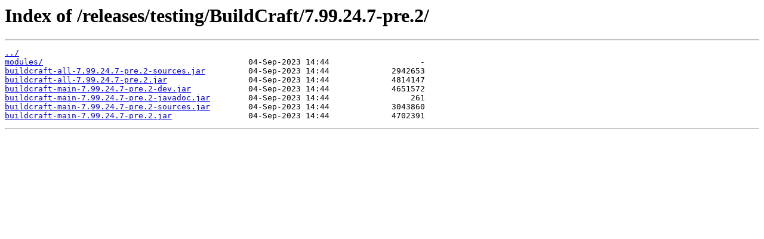

--- FILE ---
content_type: text/html
request_url: https://mod-buildcraft.com/releases/testing/BuildCraft/7.99.24.7-pre.2/
body_size: 333
content:
<html>
<head><title>Index of /releases/testing/BuildCraft/7.99.24.7-pre.2/</title></head>
<body>
<h1>Index of /releases/testing/BuildCraft/7.99.24.7-pre.2/</h1><hr><pre><a href="../">../</a>
<a href="modules/">modules/</a>                                           04-Sep-2023 14:44                   -
<a href="buildcraft-all-7.99.24.7-pre.2-sources.jar">buildcraft-all-7.99.24.7-pre.2-sources.jar</a>         04-Sep-2023 14:44             2942653
<a href="buildcraft-all-7.99.24.7-pre.2.jar">buildcraft-all-7.99.24.7-pre.2.jar</a>                 04-Sep-2023 14:44             4814147
<a href="buildcraft-main-7.99.24.7-pre.2-dev.jar">buildcraft-main-7.99.24.7-pre.2-dev.jar</a>            04-Sep-2023 14:44             4651572
<a href="buildcraft-main-7.99.24.7-pre.2-javadoc.jar">buildcraft-main-7.99.24.7-pre.2-javadoc.jar</a>        04-Sep-2023 14:44                 261
<a href="buildcraft-main-7.99.24.7-pre.2-sources.jar">buildcraft-main-7.99.24.7-pre.2-sources.jar</a>        04-Sep-2023 14:44             3043860
<a href="buildcraft-main-7.99.24.7-pre.2.jar">buildcraft-main-7.99.24.7-pre.2.jar</a>                04-Sep-2023 14:44             4702391
</pre><hr></body>
</html>
